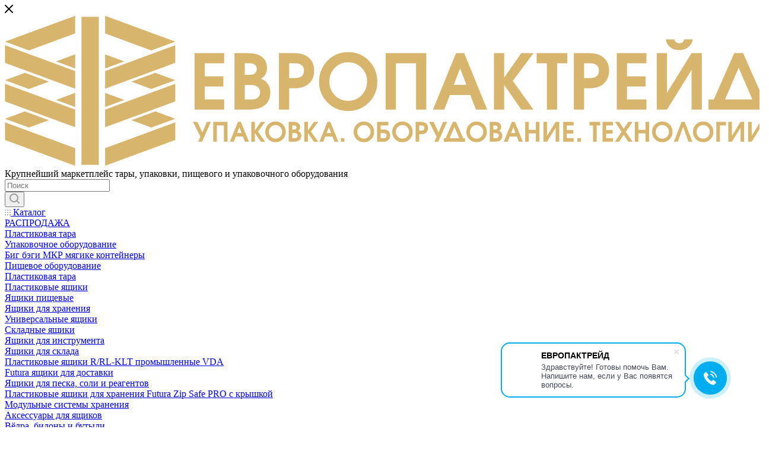

--- FILE ---
content_type: text/javascript
request_url: https://cdn2.searchbooster.net/scripts/tracker/d2546819-0e6f-4bf7-b896-94521023c553/searchbooster.js
body_size: 2441
content:
!function(){"use strict";var e=(e=>(e.purchase="purchase",e.add_to_cart="add_to_cart",e.begin_checkout="begin_checkout",e.add_to_wishlist="add_to_wishlist",e.view_item="view_item",e))(e||{});function t(e,t){const n=t.split("."),r=n[n.length-1],i=n.reduce((e,t)=>e&&void 0!==e[t]?e[t]:void 0,e);return void 0!==i?[r,i]:null}function n(n,r){if(r)for(const[e,o]of Object.entries(r)){if(!o)continue;const{eventNamePath:r,eventNameValue:i,pathAsEventName:c}=o,s=t(n,r);if(!s)continue;const[a,u]=s;if(c){if(a===e)return{event:e,settings:o}}else if(u===i)return{event:e,settings:o}}const i=n.event;return i&&Object.values(e).includes(i)?{event:i,settings:{}}:null}function r(e,n,i){if(!e||"object"!=typeof e)return[];if(i||(i=new WeakSet),i.has(e))return[];i.add(e);const o=e;if(null==n?void 0:n.productsPath){const e=t(o,n.productsPath);if(e){const[,t]=e;if(Array.isArray(t))return t}}if(o.items&&Array.isArray(o.items))return o.items;if(o.products&&Array.isArray(o.products))return o.products;for(const t of Object.values(o))if("object"==typeof t&&null!==t){const e=r(t,n,i);if(e.length>0)return e}return[]}function i(e){const t=document.cookie.split("; ");if(0===t.length)return"";for(let n=0;n<t.length;n++){const r=t[n].split("=");if(r[0]===e&&r[1])return decodeURIComponent(r[1])}return""}let o=(e=21)=>crypto.getRandomValues(new Uint8Array(e)).reduce((e,t)=>e+=(t&=63)<36?t.toString(36):t<62?(t-26).toString(36).toUpperCase():t>62?"-":"_","");const c="searchbooster_v2_user_id",s="sb_tracker_session_id",SEARCHBOOSTER_PROJECT_CONFIG={api:"d2546819-0e6f-4bf7-b896-94521023c553",generalSettings:{eventsSettings:{}}};function a(e,t,n){const r=i("searchbooster_v2_user_id"),o=i("sb_tracker_session_id"),c=e.currency||e.currencyCode||"",s=t.map(e=>{const t={};return[["id","item_id"],["name","item_name"],["brand","item_brand"],["category","item_category"],["variant","item_variant"]].forEach(([n,r])=>{(e[n]||e[r])&&(t[r]=String(e[n]||e[r]))}),["item_category2","item_category3","item_category4","item_category5","item_list_name","item_list_id","location_id","affiliation","coupon"].forEach(n=>{e[n]&&(t[n]=String(e[n]))}),(e.currency||c)&&(t.currency=String(e.currency||c)),["index","discount"].forEach(n=>{void 0!==e[n]&&null!==e[n]&&(t[n]="number"==typeof e[n]?e[n]:0)}),["price","quantity"].forEach(n=>{var r;void 0!==e[n]&&null!==e[n]&&(t[n]=(r=e[n],isNaN(Number(r))?e[n]:parseFloat(e[n])))}),t}),a=s.reduce((e,t)=>e+(t.price||0)*(t.quantity||1),0);"view_item"===n&&s.forEach(e=>{e.item_id&&async function(e){const{api:t}=SEARCHBOOSTER_PROJECT_CONFIG,n=localStorage.getItem("recently_viewed"),r=JSON.parse(n||"{}"),i=new Set(r[t]??[]);i.add(e),i.size>10&&i.delete(i.values().next().value),r[t]=[...i],localStorage.setItem("recently_viewed",JSON.stringify(r))}(e.item_id)});const u=function(e){const t=sessionStorage.getItem("viewedOffers");if(!t)return!1;const n=JSON.parse(t);if(!n)return!1;if(n.length&&0===n.length)return!1;const r=e.map(e=>e.item_id);for(const i of r)if(n.includes(i))return!0;return!1}(s),d=window.location.pathname;return{event:n,items:s,value:a,currency:c,user_id:r,session_id:o,is_searched:u,pathname:d}}const u={events:{sendEvent:async(e,t)=>fetch(`https://api4.searchbooster.io/api/${t}/event/datalayer.json`,{method:"POST",headers:{"Content-Type":"application/json"},body:JSON.stringify(e)})}},{api:d,generalSettings:f}=SEARCHBOOSTER_PROJECT_CONFIG,l="purchase_event";function p(){const t="dataLayer";window[t]=window[t]||[];const r=window[t];!function(t){if(t.push.__isOverridden)return;function r(t){if("object"==typeof t&&null!==t){const r=t;!function(t){const r=n(t,f.eventsSettings);return(null==r?void 0:r.event)===e.purchase}(r)?g(r):function(e){let t=null,n=!0;const r=e.ecommerce;if(r.purchase?t=r.purchase:(r.transaction_id||r.value)&&(t=r),t){const e=document.cookie.split(";").filter(e=>e.trim().startsWith(`${l}_`));if(e.length>0)for(const r of e)try{const e=JSON.parse(decodeURIComponent(r.split("=")[1]));if(JSON.stringify(t)===JSON.stringify(e)){n=!1;break}}catch(i){console.warn("Error parsing purchase cookie:",i);continue}if(n){const e=new Date;e.setTime(e.getTime()+36e5);const n=Date.now();document.cookie=`${l}_${n}=${JSON.stringify(t)}; expires=${e.toUTCString()}; path=/`}}if(n)try{g(e)}catch(i){console.error("Error in handleEvent:",i)}}(r)}}const i=t.push;t.push=function(...e){let n;try{for(const t of e)Array.isArray(t)?t.forEach(r):r(t)}catch(o){console.error("Error in dataLayer push override:",o)}finally{n=i.apply(t,e)}return n},t.push.__isOverridden=!0}(r),function(e){e.forEach(e=>{"object"==typeof e&&null!==e&&g(e)})}(r)}function g(e){const t=n(e,f.eventsSettings);if(!t)return;const{event:i,settings:o}=t,c=r(e,o);if(!c.length)return;const s=a(e,c,i);u.events.sendEvent(s,d)}(()=>{if((()=>{const e=navigator.userAgent.toLowerCase();return e.includes("googlebot")||e.includes("yadirectfetcher")})())return;(()=>{if(i(s))return;const e=new Date;e.setTime(e.getTime()+216e5);const t="; expires="+e.toUTCString(),n=`${o()}${o()}${(new Date).toUTCString()}`;document.cookie=s+"="+n+t+"; path=/"})(),(()=>{if(i(c))return;const e=new Date;e.setTime(e.getTime()+31536e6);const t="; expires="+e.toUTCString(),n=new Date,r=[n.getMonth(),n.getDate(),n.getHours(),n.getMinutes()].join("."),s=`${o()}_${o()}|${r}`;document.cookie=c+"="+s+t+"; path=/"})();const e=["complete","interactive"];if(e.includes(document.readyState))p();else{const t=setInterval(()=>{e.includes(document.readyState)&&(clearInterval(t),p())},100)}})(),"31337"===new URLSearchParams(window.location.search).get("debug")&&console.log("%c SearchBooster tracker v3.0.0 initialized","background: #4655d3; color: #fff","https://searchbooster.io")}();
